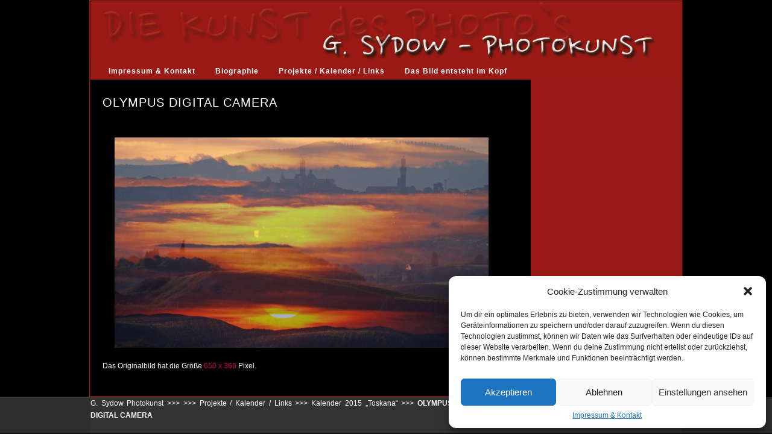

--- FILE ---
content_type: text/css
request_url: http://www.sydow-photokunst.de/wp-content/themes/theme-wp-buch/style.css
body_size: 9758
content:
/**
 * Theme Name:     Fictitious Company Theme
 * Theme URI:      http://www.fcompany.com
 * Description:    Theme der ersten Generation für Fictitious Company.
 * Author:         Alexander Hetzel
 * Author URI:     http://www.galileocomputing.de
 * Version:        1.0
 */

body {
    background: #000000;
    font-family:Arial, Helvetica, sans-serif;
    font-size: 11px;
    color: #FFFFFF;
}

strong, b {
    font-weight: bold;
}

em, i {
    font-style: italic;
}

.clear {
    clear: both;
}

a:link, a:visited, a:active {
    color: #CC0066;
    text-decoration: none;
}

a:hover {
    color: #333333;
    text-decoration: none;
}

-#header-bar {
    background-image:url(images/logo_hg.png);
    position: absolute;
    top: 0;
    left: 0;
    width: 100%;
    height:30px;
}

#page {
    position: relative;
    width: 980px;
    margin: 0 auto;
	background-color:#000;
	border-color:#991914;
	border-width:2px 2px 2px 2px;
	border-bottom-style:inset;
	border-style:ridge;
	
}

#header {
   
   
   
   background:url(images/logo.jpg) no-repeat;
   background-color:#991914;
   x background-color:yellow;
   x alignment-baseline:baseline;
    width:980px;
    height: 130px;
}

#header img {
    margin: 13px 20px 0 20px;
    float: left;
}

#header span {
    float: left;
    line-height: 100px;
    font-size: 24px;
    text-transform: uppercase;
    letter-spacing: 2px;
}

#header span a:link, #header span a:visited, #header span a:active, #header span a:hover {
    color: #FFFFFF;
    text-decoration: none;
}

#header .widget {
    float: left;
    x line-height: 130px;
	x text-align:right;
    bottom:0px;
	margin: 110px 20px 0 0;
}

#header li {
    display: inline;
    color: #FFFFFF;
    letter-spacing: 1px;
    margin: 0 0 0 30px;
	x background-color:yellow;
}

#header a:link, #header a:visited, #header a:active {
	font-size:12px;
    color: #FFFFFF;
    text-decoration: none;
	font-weight:bold;
}

#header a:hover {
    color: #000000;
    text-decoration: none;
	font-weight:bold;
}

#main {
    x background: #FFFFFF;
	x margin-top:0px;
	x padding-top:0px;
    width: 980px;
	x background-color:#000;
	x border-color:#991914;
	x border-width:2px 2px 2px 2px;
	x border-bottom-style:inset;
	x border-style:ridge;
}

#main_left {
	background:url(images/main-991914.png) repeat-y left top;
}
#main_right {
	background:url(images/main-991914.png) repeat-y right top;
	_height:1%; /* hasLayout für IE 6/7 */
}
.clearfix:after {
	content: ".";
	display: block;
	height: 0;
	clear: both;
	visibility: hidden;
}






#banner {
    margin: 0 0 20px 0;
	background-color:yellow;
}

#banner img {
    margin: 20px 0 0 20px;
}

#content {
    width: 620px;
    float: left;
    margin: 0 80px 0 20px;
}

.entry {
    display: inline-block;
    margin: 0 0 20px 0;
}

h1.archive, #respond h6, #content-comments h6 {
    font-size: 24px;
    line-height: 36px;
    color: #666666;
    letter-spacing: 1px;
    margin: 0 0 10px 0;
    text-decoration: none;
}


.entry h1, .entry h2, .entry h2 a:link, .entry h2 a:visited, .entry h2 a:active {
    font-size: 20px;
   line-height: 36px;
   color: #FFFFFF;
   letter-spacing: 1px;
   margin: 20px 0 10px 0;
  text-decoration: none;
}

.entry h2 {
    font-size: 20px;
    line-height: 24px;
    color: #FFFFFF;
    letter-spacing: 1px;
    margin: 0 0 20px 0;
    text-decoration: none;
}
.entry h3 {
	font-size:16px;
	line-height:25px;
	}
.entry h4 {
	font-size:14px;
	font-weight:bold;
		}


.entry ul {
	 list-style-type:circle;
	 list-style-position:outside;
	 margin : 20pt 0pt 20pt 100pt;
	 font-size:12px;
	 line-height:20px
	}
.entry li {
	margin:5px 0 5px 0 ;
	}
	
.entry h2 a:hover {
    color: #999999;
    text-decoration: none;
}



.it {
	color:#00CC00;
}
.en {
	color:#C00;
}
p {
    font-size: 12px;
    line-height: 20px;
    margin: 0 0 20px 0;
    text-align: justify;
}

p.blogmeta {
    font-size: 11px;
    color: #999999;
    margin: 0 0 20px 0;
    letter-spacing: 1px;
    text-align: left;
}

p.blogmeta a {
    margin: 0 30px 0 0;
}

p.blogmeta a:link, p.blogmeta a:visited, p.blogmeta a:active {
    color: #999999;
}

p.blogmeta a:hover {
    color: #CC0066;
}

p.tags {
    font-size: 11px;
    color: #999999;
    margin: 0 0 20px 0;
    letter-spacing: 1px;
    text-align: left;
}


.entry img {
    margin: 30px 20px 0px 20px;
}
.aligncenter {
	  float: none;
	}
.alignleft {
	float:left;
	}
	
.alignright {
		float:right;
		}

.img_titel {
	x text-align:center;
	x line-height:10px;
	x font-size: 12px;
   x  margin: 0 0 0px 0;
    x text-align: justify;
	}

#respond {
    margin: 25px 0 65px 0;
}

#respond label {
    display: block;
    color: #666666;
}

#respond input {
    margin: 0;
    padding: 0 10px;
    width: 250px;
    background: #E8E8E8;
    line-height: 26px;
    border: 0;
    outline: 0;
    font-family: Helvetica, Arial, Tahoma, sans-serif;
    font-size: 11px;
    color: #333333;
}

#respond textarea {
    margin: 0;
    padding: 10px;
    width: 400px;
    height: 150px;
    background: #E8E8E8;
    line-height: 20px;
    border: 0;
    outline: 0;
    font-family: Helvetica, Arial, Tahoma, sans-serif;
    font-size: 11px;
    color: #333333;
}

#respond #submit {
    width: auto;
    color: #FFFFFF;
    background: #CC0066;
    border: 0;
    padding: 0 10px;
    font-size: 11px;
    line-height: 26px;
    height: 26px;
    margin: 0;
    cursor: pointer;
}

#respond #submit:hover {
    background: #666666;

}

li.comment {
    border-bottom: 1px dashed #999999;
    margin: 0 0 30px 0;
}

li.comment:last-child {
    border: 0;
}

li.comment img {
    float: left;
    margin: 0 10px 0 0;
}

li.comment p {
    clear: both;
}

li.comment p.comment-author {
    clear: none;
    font-size: 18px;
    line-height: 22px;
}

li.comment p.comment-meta {
    clear: none;
    color: #999999;
    font-size: 11px;
    line-height: 18px;
}

#sidebar {
    width: 250px;
    float: right;
}

.widget {
     display: inline-block;
     margin: 0 0 50px 0;
}

ul.archiv li {
    list-style-type: square;
    margin: 0 0 0 40px;
    line-height: 30px;
    font-size: 12px;
	x background-color:yellow;
}

#sidebar h6 {
    x background: #F3BFD6;
    width: 230px;
    height: 35px;
    color: #FFFFFF;
    font-size: 18px;
    text-transform: uppercase;
    letter-spacing: 1px;
    line-height: 35px;
    padding: 0 0 0 20px;
}

#searchform {
    margin: 20px 0 0 12px;
}

#search-field {
    width: 150px;
    background: #E8E8E8;
    border: 0;
    font-size: 11px;
    line-height: 26px;
    height: 26px;
    padding: 0 5px;
    outline: 0;
}

#search-button {
    width: auto;
    color: #FFFFFF;
    background: #CC0066;
    border: 0;
    padding: 0 10px;
    font-size: 11px;
    line-height: 26px;
    height: 26px;
    margin: 0 0 0 5px;
    cursor: pointer;
}

#search-button:hover {
    background: #666666;
}

#sidebar ul {
    margin: 13px 0 0 0;
    width: 250px;
}

#sidebar li {
    x color:#FFFFFF;
    line-height: 24px;
    letter-spacing: 2px;
    padding: 12px 0 12px 20px;
    x border-bottom: 1px dashed #999999;
}

#sidebar li a:link, #sidebar li a:visited, #sidebar li a:active {
    color: #FFFFFF;
	font-size:12px;
}

#sidebar li a:hover {
    color: #CCCCCC;
	font-weight:bold;
}

#sidebar li.cat-item, #sidebar #submenu li {
    color: #FFFFFF;
    line-height: 30px;
    x letter-spacing: 1px;
    padding: 0;
    border: 0;
    margin: 0 0 0 20px;
}

#sidebar li.cat-item a:link, #sidebar li.cat-item a:visited, #sidebar li.cat-item a:active, #sidebar #submenu li a:link, #sidebar #submenu li a:visited, #sidebar #submenu li a:active {
    color: #FFFFFF;
	font-weight:bold;
}

#sidebar li.cat-item a:hover, #sidebar #submenu li a:hover {
    color: #000000;
	font-weight:bold;
}

#sidebar p {
    color: #CCCCCC;
    font-size: 11px;
    line-height: 20px;
    letter-spacing: 1px;
    margin: 12px 20px 0 20px;
}

#footer-bar {
    background: #2E2E2E;
    width: 100%;
}

#footer {
    background: #333333;
    position: relative;
    margin: 0 auto;
    width: 980px;
}

#footer .widget {
    float: left;
}

.tagcloud {
    float: left;
    width: 520px;
    margin: 0 80px 0 20px;
    line-height: 30px;
}

.tagcloud a:link, .tagcloud a:visited, .tagcloud a:active {
    color: #999999;
}

.tagcloud a:hover {
    color: #CC0066;
}

#footer .widget h6 {
    height: 35px;
    color: #CC0066;
    font-size: 18px;
    text-transform: uppercase;
    letter-spacing: 1px;
    line-height: 35px;
    margin: 20px 0 12px 20px;
    padding: 0;
}

#last-comments {
    float: left;
    width: 260px;
}

#last-comments h6 {
    background: #4D4D4D;
    width: 240px;
    height: 35px;
    color: #999999;
    font-size: 18px;
    text-transform: uppercase;
    letter-spacing: 1px;
    line-height: 35px;
    margin: 20px 0 0 0;
    padding: 0 0 0 20px;
}

ul#recentcomments {
    margin: 0 0 20px 0;
    width: 260px;
}

li.recentcomments {
    color: #666666;
    font-size: 11px;
    text-transform: none;
    line-height: 24px;
    letter-spacing: 1px;
    padding: 12px 0 12px 20px;
    border-bottom: 1px dashed #999999;
}

li.recentcommentslast-child {
    border-bottom: 0;
}

li.recentcomments a:link, li.recentcomments a:visited, li.recentcomments a:active {
    color: #999999;
}

li.recentcomments a:hover {
    color: #CC0066;
}

<!-- ###################################  Zusätliche CSS ########################################  -->

hr {
	clear:both;
	}
	
	
.feed {
	float:right;
	background:url(images/feed-icon.gif) no-repeat;
	height:15px;
	width:100px;
	text-align:left;
	padding-left:20px;
	}
#breadcrumbs {
	x background-color:yellow;
	width:600px;
	float:left;
}
#footer a { 
	color:#FFFFFF;
}
#footer a:hover { 
	font-weight:bold;
}
#widget {
	background-color:yellow;
	}